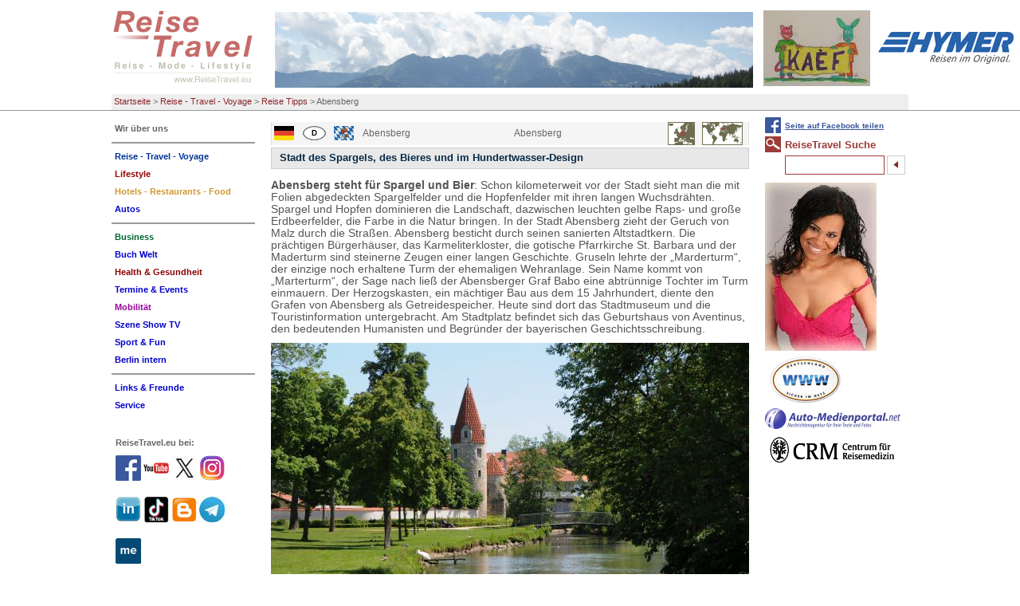

--- FILE ---
content_type: text/html; charset=utf-8
request_url: https://www.reisetravel.eu/reise-travel-voyage/reise-tipps/abensberg.html
body_size: 14434
content:
<!DOCTYPE html
    PUBLIC "-//W3C//DTD XHTML 1.0 Transitional//EN"
    "http://www.w3.org/TR/xhtml1/DTD/xhtml1-transitional.dtd">
<html xml:lang="de" lang="de" xmlns="http://www.w3.org/1999/xhtml">
<head>

<meta http-equiv="Content-Type" content="text/html; charset=utf-8" />
<!-- 
	This website is powered by TYPO3 - inspiring people to share!
	TYPO3 is a free open source Content Management Framework initially created by Kasper Skaarhoj and licensed under GNU/GPL.
	TYPO3 is copyright 1998-2017 of Kasper Skaarhoj. Extensions are copyright of their respective owners.
	Information and contribution at http://typo3.org/
-->

<base href="https://www.reisetravel.eu/" />


<meta name="generator" content="TYPO3 CMS" />
<meta name="robots" content="all" />


<link rel="stylesheet" type="text/css" href="typo3temp/stylesheet_346e66b510.css?1598110125" media="all" />
<link rel="stylesheet" type="text/css" href="typo3conf/ext/tipafriend_plus/res/tipafriend_plus.css?1449228668" media="all" />
<link rel="stylesheet" type="text/css" href="fileadmin/HP/css/reisetravel.css?1435406977" media="all" />
<link rel="stylesheet" type="text/css" href="fileadmin/HP/css/browserfix/safari.css?1457658674" media="all" />



<script src="typo3temp/javascript_dd82474708.js?1598110125" type="text/javascript"></script>


<title>Abensberg</title>		  <!-- Global site tag (gtag.js) - Google Analytics -->
		  <script async src="https://www.googletagmanager.com/gtag/js?id=G-9X63ED2PHR"></script>
			<script>
			window.dataLayer = window.dataLayer || [];
			function gtag(){dataLayer.push(arguments);}
			gtag('js', new Date());

			gtag('config', 'G-9X63ED2PHR');
			</script>

      <meta http-equiv="X-UA-Compatible" content="IE=8" />
      <meta http-equiv="imagetoolbar" content="no" />
<meta name="description" content="Abensberg. Die prächtigen Bürgerhäuser, das Karmeliterkloster, die gotische Pfarrkirche St. Barbara und der Maderturm sind steinerne Zeugen einer langen Geschichte der Stadt Abensberg, In der Stadt Abensberg zieht der Geruch von Malz durch die Straßen. Abensberg besticht durch seinen sanierten Altstadtkern. Die prächtigen Bürgerhäuser, das Karmeliterkloster, die gotische Pfarrkirche St. Barbara und der Maderturm sind steinerne Zeugen einer langen Geschichte,

" /><meta name="keywords" content="Abensberg, Abensberg, Malz, Altstadtkern, Bürgerhäuser, Karmeliterkloster, Maderturm, ReiseTravel, Reise, Mode, Lifestyle, Friedensreich Hundertwasser, Reise, Mode, Lifestyle" /><script type="text/javascript" src="fileadmin/HP/js/TweenMax.min.js"></script><script type="text/javascript" src="fileadmin/HP/js/jquery-1.11.2.min.js"></script><script type="text/javascript" src="fileadmin/HP/js/jquery.scrollmagic.min.js"></script><script type="text/javascript" src="fileadmin/HP/js/extend.js"></script>      <link rel="shortcut icon" href="/favicon.ico" type="image/x-icon" /><meta name="viewport" content="width=device-width, initial-scale=1.0"><link rel="stylesheet" href="typo3conf/ext/perfectlightbox/res/css/slightbox.css" type="text/css" media="screen,projection" /><script type="text/javascript" src="typo3conf/ext/perfectlightbox/res/js/prototype.1.7.0.yui.js"></script>
<script type="text/javascript" src="typo3conf/ext/perfectlightbox/res/js/scriptaculous.js?load=effects,builder"></script><script type="text/javascript" src="typo3conf/ext/perfectlightbox/res/js/lightbox.2.0.5.yui.js"></script><script type="text/javascript">
	LightboxOptions.borderSize = 10;
	LightboxOptions.resizeSpeed = 400;
	LightboxOptions.overlayOpacity = 0.8;
	LightboxOptions.loop = true;
	LightboxOptions.allowSave = false;
	LightboxOptions.slideshowAutoplay = false;
	LightboxOptions.slideshowInterval = 5000;
	LightboxOptions.slideshowAutoclose = true;
	LightboxOptions.labelImage = 'Bild';
	LightboxOptions.labelOf = 'von';</script>
</head>
<body>

<div id="pageHeader"><div id="headerBox"><!-- ###PAGE_HEADER### begin -->

<div class="logo">
<a href="/index.php"><img src="fileadmin/HP/images/reisetravel-logo.gif" alt="logo" title="Zurück zur Startseite" id="logoImg" /></a>
<a href="reise-travel-voyage/reise-tipps/abensberg.html#mainNav"><img id="mobileNavBtn" src="fileadmin/HP/images/Nav/mobileNavOut.png" /></a>
</div><!-- div class="logo" -->


<span class="ads"><!-- ###ADS### begin -->

<a href="wir-ueber-uns/wer-ist-reisetravel.html"><img src="fileadmin/Fotos/Agentur/RT-L-Titel/alberg.jpg" width="600" height="95"  id="themeImg"  alt=""  border="0" /></a>

<a href="szene-show-tv/news/reisetravel-comics-von-kaef.html"><img src="fileadmin/RT/RT_fundus/flogos/Kaef_Logo_Kaef.jpg" width="134" height="95"   alt=""  border="0" /></a><a href="http://www.hymer.de" target="_top"><img src="fileadmin/RT/RT_fundus/logos/hymer.jpg" width="170" height="40"   alt=""  border="0" /></a><a href="reise-travel-voyage/news/breaking-news-kaef-comics-von-reisetraveleu-nicht-nur-fuer-insider.html"><img src="fileadmin/RT/RT_fundus/flogos/Kael_F_ReiseTravel.JPG" width="133" height="95"   alt=""  border="0" /></a>
<!-- ###ADS### end --></span><!-- span class="ads" -->

<div class="breadcrumbs"><ul><li><a href="https://www.reisetravel.eu/">Startseite</a>&nbsp;&gt;&nbsp;</li><li><a href="reise-travel-voyage/news.html">Reise - Travel - Voyage</a>&nbsp;&gt;&nbsp;</li><li><a href="reise-travel-voyage/reise-tipps.html">Reise Tipps</a>&nbsp;&gt;&nbsp;</li><li>Abensberg</li></ul></div><!-- div class="breadcrumbs" -->
<!-- ###PAGE_HEADER### end --></div></div><!-- div class="pageHeader" -->


<div id="all">

<!--TYPO3SEARCH_begin-->
<div class="content">
<div class="box"><table class="directory sub" border="0" cellspacing="0" cellpadding="0"><tr><td class="flags"><img src="fileadmin/RT/RT_fundus/flags/deutschland.gif"/></td><td class="flags"><img src="fileadmin/RT/RT_fundus/signs/d.gif"/></td><td class="flags"><img src="fileadmin/RT/RT_fundus/flags/bayern.gif"/></td><td><span class="label">Abensberg</span></td><td class="dirlink"><span class="dirlink">Abensberg</span></td><td class="maps"><img src="fileadmin/RT/RT_fundus/maps/deutschland.gif" /></td></tr></table><div id="c10572" class="csc-default"><div class="csc-header csc-header-n1"><h1 class="csc-firstHeader">Stadt des Spargels, des Bieres und im Hundertwasser-Design</h1></div><div class="csc-textpic-text"><p class="bodytext"><b>Abensberg steht f&uuml;r Spargel und Bier</b>: Schon kilometerweit vor der Stadt sieht man die mit Folien abgedeckten Spargelfelder und die Hopfenfelder mit ihren langen Wuchsdr&auml;hten. Spargel und Hopfen dominieren die Landschaft, dazwischen leuchten gelbe Raps- und gro&szlig;e Erdbeerfelder, die Farbe in die Natur bringen. In der Stadt Abensberg zieht der Geruch von Malz durch die Stra&szlig;en. Abensberg besticht durch seinen sanierten Altstadtkern. Die pr&auml;chtigen B&uuml;rgerh&auml;user, das Karmeliterkloster, die gotische Pfarrkirche St. Barbara und der Maderturm sind steinerne Zeugen einer langen Geschichte. Gruseln lehrte der &bdquo;Marderturm&ldquo;, der einzige noch erhaltene Turm der ehemaligen Wehranlage. Sein Name kommt von &bdquo;Marterturm&ldquo;, der Sage nach lie&szlig; der Abensberger Graf Babo eine abtr&uuml;nnige Tochter im Turm einmauern. Der Herzogskasten, ein m&auml;chtiger Bau aus dem 15 Jahrhundert, diente den Grafen von Abensberg als Getreidespeicher. Heute sind dort das Stadtmuseum und die Touristinformation untergebracht. Am Stadtplatz befindet sich das Geburtshaus von Aventinus, den bedeutenden Humanisten und Begr&uuml;nder der bayerischen Geschichtsschreibung.</p>
<p class="bodytext"><img style="float: none;" title="Abensberg ReiseTravel.eu " src="fileadmin/Fotos/Redakteure/GabiD/Abensberg-2.JPG" alt="Abensberg ReiseTravel.eu " width="600" height="399" /></p>
<p class="bodytext"><b>Die Kuchlbrauerei: </b>Der Aussichtsturm der Kuchlbrauerei mit seiner goldenen Kuppel im Hundertwasserstil ist schon von Weitem zu sehen und etwas ganz Besonderes. Die gesamte Anlage der Brauerei ist im Hundertwasserstil gebaut und gestaltet, der Stil zieht sich in Form einer Schlange oder als gro&szlig;fl&auml;chiges Muster durch die ganzen H&auml;user. Die Spirale, das f&uuml;r den Hundertwasserstil so wichtige Symbol ist allgegenw&auml;rtig, sie steht f&uuml;r Leben und Tod, f&uuml;r den ewigen Kreislauf des Lebens. Der Architekt Peter Pelikan, der mit Hundertwasser zusammengearbeitete hat, hat in dreij&auml;hriger Bauzeit in der Kuchlbrauerei ein Gesamtkunstwerk geschaffen. Das Ergebnis ist ein Haus voller fr&ouml;hlicher leuchtend bunter Farben. Das Gesamtdesign ist ungew&ouml;hnlich und doch harmonisch.</p>
<p class="bodytext">Die F&uuml;hrung beginnt im Sudhaus im Herzst&uuml;ck der Brauerei. Kuchlbauer steht f&uuml;r Wei&szlig;bier. 29.000 Liter sind in einem Braukessel, soviel wie ein Bayer in einem Jahr trinkt, nein, das ist wahrlich zu viel, ein Bayer trinkt im Durchschnitt 200 Liter im Jahr. Im Sudhaus wird eingemaischt hier kommt mit reinem Quellwasser und Hopfen die Seele ins Bier. Dann wird in die Maische Malz, Zucker und Hefe dazugegeben. Der Zucker verwandelt sich in Alkohol. Dann erfolgt vier Wochen lang die G&auml;rung in Flaschen. Die Lagerung und Ruhe ist f&uuml;r den weichen, runden Geschmack des Wei&szlig;bieres wichtig. Bereits um 1300 erhielt das Brauhaus die Braurechte vom Grafen von Abensberg und ist damit die 15. &auml;lteste Brauerei der Welt.</p>
<p class="bodytext">Wenn man die 202 Stufen im Kuchlbauer Kunstaussichtsturm hinaufsteigt erlebt man Schritt f&uuml;r Schritt eine Hommage an das bayerische Bier. Zu Beginn geht man an einer Weissbiergl&auml;sersammlung vorbei, dann wird an Gambrinus den Erfinder des Bieres erinnert. Hopfen, Weizen, Gerste und Hefe, die zum Brauen verwandt werden sind k&uuml;nstlerisch dargestellt. Die letzte Etage ist die goldene Kugel, die das Bierparadies symbolisiert und einen Ausblick auf die Brauerei, Abensberg und das Umland bietet. Das Museum das zur Brauerei geh&ouml;rt hat einen kleinen Turm der sieht aus, als ob er gleich umkippt. Der kleine Museumsturm ist schiefer ist als der &bdquo;Schiefe Turm&ldquo; in Pisa.</p>
<p class="bodytext">Im Museum gibt es die zweitgr&ouml;&szlig;te st&auml;ndige Hundertwasser-Ausstellung nach Wien in der Welt. Der H&ouml;hepunkt sind Originalgrafiken, daneben gibt es Entw&uuml;rfe und Pl&auml;ne f&uuml;r Architektur und Umweltschutz.</p>
<p class="bodytext">Friedensreich Hundertwasser selbst hat die Umgestaltung der Brauerei genehmigt, die Peter Pelikan dann umgesetzt hat. Er besucht noch einmal im Jahr die Brauerei Kuchlbauer, um sich den Fortschritt anzusehen.</p>
<p class="bodytext">Im Biergarten oder Brauereigasthof kann man gleich nach der Besichtigung der Brauerei das Weissbier mit einer frischen Breze probieren. Hat die Breze nicht etwas &Auml;hnlichkeit mit der Hundertwasser Spirale? Prost.</p>
<p class="bodytext"><b><img style="float: none;" title="Abensberg ReiseTravel.eu" src="fileadmin/Fotos/Redakteure/GabiD/Abensberg.JPG" alt="Abensberg ReiseTravel.eu " width="600" height="399" /></b></p>
<p class="bodytext"><b>Der K&uuml;nstler der Spirale und leuchtenden Farben</b>: Friedensreich Hundertwasser, der &ouml;sterreichische K&uuml;nstler wurde 1928 in Wien als Friedrich Stowasser geboren und starb 2000 in Neuseeland auf der Queen Elisabeth 2. Das Markenzeichen seiner Malerei sind seine kr&auml;ftigen und leuchtenden Farben und Spiralen statt gerader Linien. Au&szlig;erdem entwarf er H&auml;user und engagierte sich im Umweltschutz. Sein Studium an der Akademie der bildenden K&uuml;nste in Wien brach er ab, er begann zu reisen und zu malen. Seine erste Ausstellung hatte Hundertwasser 1952 in Wien und kurz darauf folgten Mailand und Paris. Seine Arbeiten wurden 1964 auf der Documenta III in Kassel gezeigt. Au&szlig;erdem arbeitete er mit dem Regisseur Peter Schamoni f&uuml;r den Film &bdquo;Hundertwassers Regentag&ldquo; zusammen. Er erwarb in Neuseeland ein Grundst&uuml;ck und verwirklichte dort seine Idee zum Umweltbewusstsein mit Sonnenkollektoren und Pflanzenkl&auml;ranlagen. Ein weiteres Projekt war der Palazzo &bdquo;Giardino Eden&ldquo; in Venedig. Er gestaltete mehrere H&auml;user in &Ouml;sterreich, Deutschland, Schweiz, Kalifornien, Japan und Neuseeland zumeist mit dem Architekten Peter Pelikan. Die Ehen von Hundertwasser waren nur kurz: Mit Herta Leitner war er zwei Jahre verheiratet. In Tokio heiratete er Yuko Ikewada, diese Ehe dauerte vier Jahre.</p>
<p class="bodytext">Seine Tochter Heidi Trimmel wurde 1982 geboren. Hundertwasser entwarf neben seinen Gem&auml;lden und H&auml;usern auch Briefmarken, M&uuml;nzen, B&uuml;cher, Porzellanobjekte und ein Schiff.</p>
<p class="bodytext"><b>Hopfen </b></p>
<p class="bodytext">Abensberg ist das Tor zur Hallertau. Von hier nach S&uuml;den erstreckt sich das gr&ouml;&szlig;te Hopfenanbaugebiet der Welt. Der Hopfen geh&ouml;rt zu der Familie der Hanfgew&auml;chse, die zum Bierbrauen verwendet wird. Die Kletterpflanze beginnt im Fr&uuml;hling an den typischen Wuchsdr&auml;hten meterhoch zu wuchern. Es gibt m&auml;nnliche und weibliche Bl&uuml;ten. Die unbefruchteten weiblichen Hopfendolden werden geerntet, getrocknet und zu Pellets gepresst und sp&auml;ter beim Brauen im Sudhaus eingesetzt. Der Hopfen sorgt mit seinen Gerbstoffen und S&auml;uren, dass die W&uuml;rze klarer und die Schaumbildung besser wird und dem Bier einen individuellen Geschmack gibt. Wichtig ist die keimhemmende Wirkung, die die Haltbarkeit des Bieres verbessert.</p>
<p class="bodytext"><b>ReiseTravel</b> Fact: Die Kunst von Hundertwasser und Bier sind eine ungew&ouml;hnliche Kombination, aber sie hat was. Hat nicht die Breze eine gewisse &Auml;hnlichkeit mit der Hundertwasser-Spiral?</p>
<p class="bodytext"><b>ReiseTravel</b> Service: Anreise: Von der A 93 Ausfahrt Abensberg oder B 16.</p>
<p class="bodytext">Abensberg liegt an der Bahnstrecke Ingolstadt-Regensburg, <a href="http://www.bahn.de" target="_blank">www.bahn.de</a></p>
<p class="bodytext"><b>Tourist-Information Abensberg</b>, Dollingerstra&szlig;e 18, 93326 Abensberg, Tel.: 09443-910359, <a href="javascript:linkTo_UnCryptMailto('nbjmup+upvsjtujlAbcfotcfsh/ef');">touristik@abensberg.de</a> - <a href="http://www.abensberg.de" target="_blank">www.abensberg.de</a></p>
<p class="bodytext">Wer seine Freizeit aktiv gestalten m&ouml;chte, begibt sich auf Entdeckungsreise mit einer klassischen Stadtf&uuml;hrung, einer mittelalterlichen Stadtf&uuml;hrung mit Schauspiel oder einer Kellerf&uuml;hrung.</p>
<p class="bodytext">Tourismusverband Ostbayern e. V., Gewerbepark D 02/D 04, 93059 Regensburg, Tel.: 0941/58539-0, <a href="http://www.ostbayern-tourismus.de/" target="_blank">www.ostbayern-tourismus.de</a> <a href="http://www.bayerisches-themenland/" target="_blank">www.bayerisches-themenland</a> - <a href="http://www.donaupanoramaweg.de/" target="_blank">www.donaupanoramaweg.de</a></p>
<p class="bodytext">Arbeitsgemeinschaft Deutsche Donau, Neue Stra&szlig;e 45, 89073 Ulm, Tel.: +49-731-1612814, <a href="javascript:linkTo_UnCryptMailto('nbjmup+jogpAefvutdif.epobv/ef');">info@deutsche-donau.de</a> - <a href="http://www.deutsche-donau.de/" target="_blank">www.deutsche-donau.de</a></p>
<p class="bodytext">Wiessbierbrauerei Kuchlbauer, R&ouml;merstra&szlig;e 5-9, 93326 Abensberg, Tel.: 09443-9101-0, <a href="http://www.kuchlbauers-bierwelt.de" target="_blank">www.kuchlbauers-bierwelt.de</a>. Kunsthaus Abensberg, Schulhausplatz 4, 93326 Abensberg, <a href="javascript:linkTo_UnCryptMailto('nbjmup+jogpAlvdimcbvfs/ef');">info@kuchlbauer.de</a> - <a href="http://www.kuchlbauers-bierwelt.de" target="_blank">www.kuchlbauers-bierwelt.de</a></p>
<p class="bodytext">B&uuml;rgerfest Abensberg, ist eine mittelalterliche Welt im historischen Burggarben und Schlossgarten mit Bogensch&uuml;tzen, Gauklern und St&auml;nden mit Handwerkskunst, Musikgruppen treten auf und eine Feuershow findet statt: <a href="http://www.abensberg.de" target="_blank">www.abensberg.de</a></p>
<p class="bodytext">Eurobike Radreisen, M&uuml;hlstra&szlig;e 20, A-5162 Obertrum, gratis Infohotline Deutschland 0800-5889718, Tel.: +43-6219-7444, <a href="javascript:linkTo_UnCryptMailto('nbjmup+fvspcjlfAfvspcjlf/bu');">eurobike@eurobike.at</a> - <a href="http://www.eurobike.at" target="_blank">www.eurobike.at</a></p>
<p class="bodytext">Ein Beitrag mit Fotos f&uuml;r <b>ReiseTravel</b> von Gabi Dr&auml;ger.</p>
<p class="bodytext"><img style="padding: 10px; float: left;" title="Gabi Draeger ReiseTravel.eu" src="fileadmin/Fotos/Redakteure/GabiD/A-GabiD.jpg" alt="Gabi Draeger ReiseTravel.eu" width="72" height="68" data-htmlarea-clickenlarge="1" />Unsere Autorin <b>Gabi Dr&auml;ger</b> zeichnet bei <b>ReiseTravel</b> verantwortlich f&uuml;r die Redaktion Reise. Ihr Thema sind die Berge. Sie lebt und arbeitet in M&uuml;nchen. <a href="javascript:linkTo_UnCryptMailto('nbjmup+hbcjAsfjtfusbwfm/fv');">gabi@reisetravel.eu</a></p>
<p class="bodytext">Sehr geehrte <b>ReiseTravel</b> User, bitte schreiben Sie uns Ihre Meinung, senden uns Ihre Fragen oder W&uuml;nsche. Vielen Dank. Ihr <b>ReiseTravel </b>Team: <a href="javascript:linkTo_UnCryptMailto('nbjmup+gffecbdlAsfjtfusbwfm/fv');">feedback@reisetravel.eu</a></p>
<p class="bodytext">&nbsp;</p>
<p class="bodytext">&nbsp;</p></div></div><div class="rssButton"><a href="rss/rss-feed.html">ReiseTravel RSS-Feed:<br /><img src="fileadmin/templates/images/rss.png" alt="RSS-Logo" /></a></div><div class="csc-header rubrik7"><h1 class="rubrik7">ReiseTravel aktuell:</h1></div><table class="directory nTkum"><tr><td class="flags XXX"><img src="fileadmin/RT/RT_fundus/flags/europa.gif"/></td><td class="flags"><img src="fileadmin/RT/RT_fundus/signs/d.gif"/></td><td class="flags"><img src="fileadmin/RT/RT_fundus/flags/berlin.gif"/></td><td class="flags"><span class="label">Berlin</span></td><td class="dirlink"><span class="dirlink"><a href="reise-travel-voyage/news/toi-toi-toi-2026-es-lebe-das-neue.html#c12088">Toi, toi, toi 2026 – Es lebe das Neue!</a></span></td><td class="maps"><img src="fileadmin/RT/RT_fundus/maps/video.gif" /></td></tr><tr><td colspan="6"><p class="bodytext">Alles wird teurer. Dennoch bleiben wir optimistisch. Unser Blick richtet sich nach vorn.
Liebe User, Partner und Freunde von ReiseTravel, sehr...</p></td></tr><tr><td class="flags XXX"><img src="fileadmin/RT/RT_fundus/flags/griechenland.gif"/></td><td class="flags"><img src="fileadmin/RT/RT_fundus/signs/gr.gif"/></td><td class="flags"><img src="fileadmin/RT/RT_fundus/flags/athen.gif"/></td><td class="flags"><span class="label">Rhodos</span></td><td class="dirlink"><span class="dirlink"><a href="reise-travel-voyage/news/rhodos-aegaeis-tour-mit-rsd.html#c13061">Rhodos &amp; Ägäis Tour mit RSD</a></span></td><td class="maps"><img src="fileadmin/RT/RT_fundus/maps/video.gif" /></td></tr><tr><td colspan="6"><p class="bodytext">Rhodos: Willkommen auf der Insel des Sonnengottes. Die gr&ouml;&szlig;te der griechischen Dodekanes-Inseln, ist f&uuml;r ihre Strandorte, antiken...</p></td></tr><tr><td class="flags XXX"><img src="fileadmin/RT/RT_fundus/flags/oesterreich.gif"/></td><td class="flags"><img src="fileadmin/RT/RT_fundus/signs/a.gif"/></td><td class="flags"><img src="fileadmin/RT/RT_fundus/flags/salzburg.gif"/></td><td class="flags"><span class="label">Saalfelden</span></td><td class="dirlink"><span class="dirlink"><a href="lifestyle/news-mode-lifestyle/goes4x4-terrox-world-media-launch.html#c13014">GOES4x4 Terrox World Media Launch</a></span></td><td class="maps"><img src="fileadmin/RT/RT_fundus/maps/video.gif" /></td></tr><tr><td colspan="6"><p class="bodytext">Trainieren, Pr&auml;sentieren, Testen: Drei Weltneuheiten&nbsp;wurden vorgestellt GOES Terrox 1000, GOES Terrox 500 sowie das...</p></td></tr><tr><td class="flags XXX"><img src="fileadmin/RT/RT_fundus/flags/deutschland.gif"/></td><td class="flags"><img src="fileadmin/RT/RT_fundus/signs/d.gif"/></td><td class="flags"><img src="fileadmin/RT/RT_fundus/flags/berlin.gif"/></td><td class="flags"><span class="label">Prof.Dr.Klaus Kocks</span></td><td class="dirlink"><span class="dirlink"><a href="lifestyle/news-mode-lifestyle/klaus-kocks-logbuch.html#c12434">Klaus Kocks Logbuch</a></span></td><td class="maps"><img src="fileadmin/RT/RT_fundus/maps/deutschland.gif" /></td></tr><tr><td colspan="6"><p class="bodytext">Prof. Dr. Klaus Kocks - Logbuch

Unser Autor Prof. Dr. Klaus Kocks ist Kommunikationsberater (Cato der &Auml;ltere) von Beruf &amp; Autor aus...</p></td></tr><tr><td class="flags XXX"><img src="fileadmin/RT/RT_fundus/flags/tuerkei.gif"/></td><td class="flags"><img src="fileadmin/RT/RT_fundus/signs/tr.gif"/></td><td class="flags"><img src="fileadmin/RT/RT_fundus/flags/istanbul.gif"/></td><td class="flags"><span class="label">Istanbul</span></td><td class="dirlink"><span class="dirlink"><a href="hotels-restaurants-food/news-hotel-restaurants/istanbul-eine-stadt-die-niemals-schlaeft.html#c13050">Istanbul - eine Stadt die niemals schläft</a></span></td><td class="maps"><img src="fileadmin/RT/RT_fundus/maps/video.gif" /></td></tr><tr><td colspan="6"><p class="bodytext">Istanbul bietet&nbsp;eine&nbsp;Vielzahl&nbsp;von&nbsp;Aktivit&auml;ten&nbsp;und&nbsp;kulinarischen&nbsp;Gen&uuml;ssen. Touristen kommen voll auf ihre...</p></td></tr><tr><td class="flags XXX"><img src="fileadmin/RT/RT_fundus/flags/italien.gif"/></td><td class="flags"><img src="fileadmin/RT/RT_fundus/signs/i.gif"/></td><td class="flags"><img src="fileadmin/RT/RT_fundus/flags/bozen.gif"/></td><td class="flags"><span class="label">Eggental</span></td><td class="dirlink"><span class="dirlink"><a href="hotels-restaurants-food/news-hotel-restaurants/extravaganz-in-maerchenhafter-kulisse.html#c12937">Extravaganz in märchenhafter Kulisse</a></span></td><td class="maps"><img src="fileadmin/RT/RT_fundus/maps/italien.gif" /></td></tr><tr><td colspan="6"><p class="bodytext">Innere Werte. Gut, auf den ersten Blick wirkt das br&auml;unlich dunkle Geb&auml;ude wie ein vom blauen Himmel auf die gr&uuml;ne Wiese gefallener...</p></td></tr><tr><td class="flags XXX"><img src="fileadmin/RT/RT_fundus/flags/deutschland.gif"/></td><td class="flags"><img src="fileadmin/RT/RT_fundus/signs/d.gif"/></td><td class="flags"><img src="fileadmin/RT/RT_fundus/flags/bayern.gif"/></td><td class="flags"><span class="label">München</span></td><td class="dirlink"><span class="dirlink"><a href="autos/top-20-modelle/iaa-moblity-2025.html#c13009">IAA MOBLITY 2025</a></span></td><td class="maps"><img src="fileadmin/RT/RT_fundus/maps/deutschland.gif" /></td></tr><tr><td colspan="6"><p class="bodytext">Am Stand von BMW konnte man kaum die Autos sehen, soviel Zuschauer warteten geduldig. Bundeskanzler Friedrich Merz stieg in den neun iX3. BMW und...</p></td></tr><tr><td class="flags XXX"><img src="fileadmin/RT/RT_fundus/flags/deutschland.gif"/></td><td class="flags"><img src="fileadmin/RT/RT_fundus/signs/d.gif"/></td><td class="flags"><img src="fileadmin/RT/RT_fundus/flags/berlin.gif"/></td><td class="flags"><span class="label">Grünheide</span></td><td class="dirlink"><span class="dirlink"><a href="autos/top-20-modelle/tesla-cybertruck.html#c12751">Tesla Cybertruck</a></span></td><td class="maps"><img src="fileadmin/RT/RT_fundus/maps/deutschland.gif" /></td></tr><tr><td colspan="6"><p class="bodytext">Mall of Berlin: Das au&szlig;ergew&ouml;hnlich futuristische Design des Cybertruck ist ganz von Cyberpunk-&Auml;sthetik inspiriert. Bekannt aus den...</p></td></tr><tr><td class="flags XXX"><img src="fileadmin/RT/RT_fundus/flags/deutschland.gif"/></td><td class="flags"><img src="fileadmin/RT/RT_fundus/signs/d.gif"/></td><td class="flags"><img src="fileadmin/RT/RT_fundus/flags/niederlande.gif"/></td><td class="flags"><span class="label">Berlin</span></td><td class="dirlink"><span class="dirlink"><a href="business/news-tourismus-und-reise/niederlande-feiern-75-jahre-gruene-woche.html#c13075">Niederlande feiern 75 Jahre Grüne Woche</a></span></td><td class="maps"><img src="fileadmin/RT/RT_fundus/maps/deutschland.gif" /></td></tr><tr><td colspan="6"><p class="bodytext">Unter dem Thema &bdquo;Farming the Future&ldquo; zeigten die Niederlande wie zukunftsf&auml;hige Landwirtschaft, regionale Produkte und Erlebnisse im...</p></td></tr><tr><td class="flags XXX"><img src="fileadmin/RT/RT_fundus/flags/polen.gif"/></td><td class="flags"><img src="fileadmin/RT/RT_fundus/signs/pl.gif"/></td><td class="flags"><img src="fileadmin/RT/RT_fundus/flags/clear.gif"/></td><td class="flags"><span class="label">Kolberg</span></td><td class="dirlink"><span class="dirlink"><a href="business/news-tourismus-und-reise/rathaus-kolberg-kolobrzeg.html#c13045">Rathaus Kolberg Kolobrzeg</a></span></td><td class="maps"><img src="fileadmin/RT/RT_fundus/maps/video.gif" /></td></tr><tr><td colspan="6"><p class="bodytext">Karl Friedrich Schinkel (1781&ndash;1841) war ein bedeutender preu&szlig;ischer Architekt, Baubeamter und Maler. Er gilt als der &bdquo;Baumeister...</p></td></tr></table></div><!-- div class="box" -->
<div class="googlebox"></div><!-- div class="googlebox" -->
</div><!-- div class="content" -->

<div class="left">
<div class="nav"><div class="cM" id="mainNav"><ul><li><a href="wir-ueber-uns/wer-ist-reisetravel.html"><span class="nav5858">Wir über uns</span></a><ul><li><a href="wir-ueber-uns/wer-ist-reisetravel.html"><span class="nav4346">Wer ist ReiseTravel</span></a></li></ul></li><li><hr class="spacer5859" /></li><li class="active"><a href="reise-travel-voyage/news.html"><span class="nav7">Reise - Travel - Voyage</span></a><ul><li><a href="reise-travel-voyage/news.html"><span class="nav69">NEWS</span></a></li><li><a href="reise-travel-voyage/editorial.html"><span class="nav70">Editorial</span></a></li><li><a href="reise-travel-voyage/kommentar.html"><span class="nav68">Kommentar</span></a></li><li><a href="reise-travel-voyage/a-oesterreich.html"><span class="nav991">A - Oesterreich</span></a></li><li><a href="reise-travel-voyage/d-deutschland.html"><span class="nav1002">D - Deutschland</span></a></li><li><a href="reise-travel-voyage/europa.html"><span class="nav67">Europa</span></a></li><li><a href="reise-travel-voyage/amerika-kontinent.html"><span class="nav247">Amerika Kontinent</span></a></li><li><a href="reise-travel-voyage/reise-weltweit.html"><span class="nav65">Reise weltweit</span></a></li><li class="active"><a href="reise-travel-voyage/reise-tipps.html"><span class="nav73">Reise Tipps</span></a></li><li><a href="reise-travel-voyage/archiv.html"><span class="nav71">Archiv</span></a></li></ul></li><li><a href="lifestyle/news-mode-lifestyle.html"><span class="nav4">Lifestyle</span></a><ul><li><a href="lifestyle/news-mode-lifestyle.html"><span class="nav114">NEWS - Mode &amp; Lifestyle</span></a></li><li><a href="lifestyle/savoir-vivre.html"><span class="nav2967">Savoir Vivre</span></a></li><li><a href="lifestyle/abenteuer-events.html"><span class="nav1730">Abenteuer &amp; Events</span></a></li><li><a href="lifestyle/living-styling.html"><span class="nav118">Living &amp; Styling</span></a></li><li><a href="lifestyle/personen-portraits.html"><span class="nav2962">Personen &amp; Portraits</span></a></li><li><a href="lifestyle/gabis-tagebuch-by-reisetraveleu.html"><span class="nav12389">Gabis Tagebuch by ReiseTravel.eu</span></a></li><li><a href="lifestyle/redewendungen.html"><span class="nav9499">Redewendungen</span></a></li><li><a href="lifestyle/haus-garten-shopping.html"><span class="nav7139">Haus - Garten - Shopping</span></a></li><li><a href="lifestyle/archiv.html"><span class="nav7150">Archiv</span></a></li><li><a href="lifestyle/gabis-corona-tagebuch.html"><span class="nav11296">Gabis Corona Tagebuch</span></a></li></ul></li><li><a href="hotels-restaurants-food/news-hotel-restaurants.html"><span class="nav5">Hotels - Restaurants - Food</span></a><ul><li><a href="hotels-restaurants-food/news-hotel-restaurants.html"><span class="nav101">NEWS Hotel &amp; Restaurants</span></a></li><li><a href="hotels-restaurants-food/reisen-speisen.html"><span class="nav7552">Reisen &amp; Speisen</span></a></li><li><a href="hotels-restaurants-food/a-hotels-restaurants.html"><span class="nav7496">A - Hotels &amp; Restaurants</span></a></li><li><a href="hotels-restaurants-food/d-hotels-restaurants.html"><span class="nav7446">D - Hotels &amp; Restaurants</span></a></li><li><a href="hotels-restaurants-food/hospitality-weltweit.html"><span class="nav7397">Hospitality weltweit</span></a></li><li><a href="hotels-restaurants-food/essen-trinken.html"><span class="nav7330">Essen &amp; Trinken</span></a></li><li><a href="hotels-restaurants-food/kitchen-koch-kunst-meister.html"><span class="nav12080">Kitchen Koch Kunst Meister</span></a></li><li><a href="hotels-restaurants-food/wein-genuss.html"><span class="nav7194">Wein &amp; Genuss</span></a></li><li><a href="hotels-restaurants-food/koch-rezepte-buecher.html"><span class="nav11597">Koch-Rezepte &amp; Bücher</span></a></li><li><a href="hotels-restaurants-food/management-in-hr.html"><span class="nav7160">Management in H&amp;R</span></a></li><li><a href="hotels-restaurants-food/archiv.html"><span class="nav103">Archiv</span></a></li></ul></li><li><a href="autos/top-20-modelle.html"><span class="nav4035">Autos</span></a><ul><li><a href="autos/top-20-modelle.html"><span class="nav4036">TOP 20 Modelle</span></a></li><li><a href="autos/auto-test.html"><span class="nav7671">Auto Test</span></a></li><li><a href="autos/jahres-wagen.html"><span class="nav7639">Jahres Wagen</span></a></li><li><a href="autos/krad-van-bus.html"><span class="nav7619">Krad - Van - Bus</span></a></li><li><a href="autos/auto-archiv.html"><span class="nav6839">Auto Archiv</span></a></li></ul></li><li><hr class="spacer549" /></li><li><a href="business/news-tourismus-und-reise.html"><span class="nav3">Business</span></a><ul><li><a href="business/news-tourismus-und-reise.html"><span class="nav129">NEWS Tourismus und Reise</span></a></li><li><a href="business/itb-2026.html"><span class="nav12495">ITB 2026</span></a></li><li><a href="business/messe-maerkte.html"><span class="nav127">Messe &amp; Märkte</span></a></li><li><a href="business/destinationen.html"><span class="nav6859">Destinationen</span></a></li><li><a href="business/touristik-special.html"><span class="nav7771">Touristik - special</span></a></li><li><a href="business/specials.html"><span class="nav132">Specials</span></a></li><li><a href="business/mice.html"><span class="nav8880">MICE</span></a></li><li><a href="business/ratgeber.html"><span class="nav9559">Ratgeber</span></a></li><li><a href="business/kaufberatung-technik.html"><span class="nav123">Kaufberatung Technik</span></a></li><li><a href="business/corona-covid-19-archiv.html"><span class="nav11316">Corona COVID-19 Archiv</span></a></li><li><a href="business/itb-berlin-archiv.html"><span class="nav9527">ITB Berlin Archiv</span></a></li><li><a href="business/archiv.html"><span class="nav131">Archiv</span></a></li></ul></li><li><a href="buch-welt/top-10-buch-titel-reisetravel.html"><span class="nav4044">Buch Welt</span></a><ul><li><a href="buch-welt/top-10-buch-titel-reisetravel.html"><span class="nav4045">TOP 10 Buch Titel ReiseTravel</span></a></li><li><a href="buch-welt/buch-aktuell.html"><span class="nav7849">Buch aktuell</span></a></li><li><a href="buch-welt/kunst-kultur-architektur.html"><span class="nav6910">Kunst Kultur Architektur</span></a></li><li><a href="buch-welt/musik-show.html"><span class="nav9251">Musik &amp; Show</span></a></li><li><a href="buch-welt/kulinarik-food.html"><span class="nav4249">Kulinarik &amp; Food</span></a></li><li><a href="buch-welt/active-abenteuer-fun.html"><span class="nav4255">Active Abenteuer Fun</span></a></li><li><a href="buch-welt/sachbuch-business.html"><span class="nav5616">Sachbuch Business</span></a></li><li><a href="buch-welt/fachliteratur.html"><span class="nav9263">Fachliteratur</span></a></li><li><a href="buch-welt/wissen-mehr.html"><span class="nav8216">Wissen &amp; mehr</span></a></li><li><a href="buch-welt/thriller-co.html"><span class="nav7828">Thriller &amp; Co.</span></a></li><li><a href="buch-welt/haus-gesundheit.html"><span class="nav4257">Haus &amp; Gesundheit</span></a></li><li><a href="buch-welt/ratgeber.html"><span class="nav10621">Ratgeber</span></a></li><li><a href="buch-welt/reise-guide.html"><span class="nav4048">Reise - Guide</span></a></li><li><a href="buch-welt/young-people.html"><span class="nav11742">Young people</span></a></li><li><a href="buch-welt/herz-schmerz.html"><span class="nav5972">Herz &amp; Schmerz</span></a></li><li><a href="buch-welt/hoerbuch-cds.html"><span class="nav10325">Hörbuch &amp; CDs</span></a></li><li><a href="buch-welt/atlanten-bildband.html"><span class="nav11283">Atlanten - Bildband</span></a></li><li><a href="buch-welt/schmoekern-stoebern.html"><span class="nav11285">Schmökern &amp; Stöbern</span></a></li><li><a href="buch-welt/antiquariat.html"><span class="nav9847">Antiquariat</span></a></li><li><a href="buch-welt/thriller-co-archiv.html"><span class="nav9879">Thriller &amp; Co - Archiv</span></a></li><li><a href="buch-welt/archiv.html"><span class="nav7822">Archiv</span></a></li></ul></li><li><a href="health-gesundheit/news-gesund-im-leben.html"><span class="nav5663">Health &amp; Gesundheit</span></a><ul><li><a href="health-gesundheit/news-gesund-im-leben.html"><span class="nav5665">NEWS Gesund im Leben</span></a></li><li><a href="health-gesundheit/spa-wellness-kur-reha-meditation.html"><span class="nav7902">Spa Wellness Kur Reha Meditation</span></a></li><li><a href="health-gesundheit/sprechstunde.html"><span class="nav7886">Sprechstunde</span></a></li><li><a href="health-gesundheit/reise-medizin.html"><span class="nav7878">Reise-Medizin</span></a></li><li><a href="health-gesundheit/archiv.html"><span class="nav7876">Archiv</span></a></li></ul></li><li><a href="termine-events/news-und-termine-in-der-szene.html"><span class="nav3207">Termine &amp; Events</span></a><ul><li><a href="termine-events/news-und-termine-in-der-szene.html"><span class="nav3293">NEWS und Termine in der Szene</span></a></li><li><a href="termine-events/events.html"><span class="nav3289">Events</span></a></li><li><a href="termine-events/archiv.html"><span class="nav110">Archiv</span></a></li></ul></li><li><a href="mobilitaet/news-mobil-auf-reisen.html"><span class="nav6">Mobilität</span></a><ul><li><a href="mobilitaet/news-mobil-auf-reisen.html"><span class="nav87">NEWS Mobil auf Reisen</span></a></li><li><a href="mobilitaet/guides.html"><span class="nav7989">Guides</span></a></li><li><a href="mobilitaet/verkehr-umwelt.html"><span class="nav7969">Verkehr &amp; Umwelt</span></a></li><li><a href="mobilitaet/air-bahn-bus-schiff.html"><span class="nav7946">Air Bahn Bus Schiff</span></a></li><li><a href="mobilitaet/archiv.html"><span class="nav7936">Archiv</span></a></li></ul></li><li><a href="szene-show-tv/news.html"><span class="nav3292">Szene Show TV</span></a><ul><li><a href="szene-show-tv/news.html"><span class="nav6525">News</span></a></li><li><a href="szene-show-tv/show-entertainment.html"><span class="nav8063">Show &amp; Entertainment</span></a></li><li><a href="szene-show-tv/film-tv-theater.html"><span class="nav10739">Film - TV - Theater</span></a></li><li><a href="szene-show-tv/kunst-kultur.html"><span class="nav10741">Kunst &amp; Kultur</span></a></li><li><a href="szene-show-tv/schwarzwald-insider-sabine-zoller-by-reisetraveleu.html"><span class="nav12003">Schwarzwald Insider Sabine Zoller by ReiseTravel.eu</span></a></li><li><a href="szene-show-tv/memories.html"><span class="nav8022">Memories</span></a></li><li><a href="szene-show-tv/archiv.html"><span class="nav8018">Archiv</span></a></li></ul></li><li><a href="sport-fun/news-sport-fun-radeln-wandern.html"><span class="nav3588">Sport &amp; Fun</span></a><ul><li><a href="sport-fun/news-sport-fun-radeln-wandern.html"><span class="nav3827">NEWS Sport Fun Radeln Wandern</span></a></li><li><a href="sport-fun/aktive-fun-show.html"><span class="nav8084">Aktive Fun &amp; Show</span></a></li><li><a href="sport-fun/radeln-wandern.html"><span class="nav8072">Radeln &amp; Wandern</span></a></li><li><a href="sport-fun/archiv.html"><span class="nav8068">Archiv</span></a></li></ul></li><li><a href="berlin-intern/news-berlin-brandenburg.html"><span class="nav3598">Berlin intern</span></a><ul><li><a href="berlin-intern/news-berlin-brandenburg.html"><span class="nav4020">NEWS Berlin &amp; Brandenburg</span></a></li><li><a href="berlin-intern/hauptstadtregion-berlin.html"><span class="nav8128">Hauptstadtregion Berlin</span></a></li><li><a href="berlin-intern/special.html"><span class="nav8116">special</span></a></li><li><a href="berlin-intern/archiv.html"><span class="nav8101">Archiv</span></a></li></ul></li><li><hr class="spacer5848" /></li><li><a href="links-freunde.html"><span class="nav52">Links &amp; Freunde</span></a></li><li><a href="service.html"><span class="nav2">Service</span></a></li></ul></div>

<div class="moreLinks"><div id="c6150" class="csc-default csc-space-before-20 csc-space-after-20"><!-- Google+ -->
<div>ReiseTravel.eu bei:<br/>
<a href="https://www.facebook.com/groups/reisetravel.eu/" style="text-decoration:none;" target="_blank"><img src="fileadmin/RT/RT_fundus/logos/facebook_32x32.png" alt="ReiseTravel auf Facebook" style="border:0;width:32px;height:32px;margin:10px auto;vertical-align: middle;"/></a>
<a href="https://www.youtube.com/channel/UCtOhMRNTh-5NJRX_ABhVecQ" style="text-decoration:none;" target="_blank"><img src="fileadmin/RT/RT_fundus/logos/youtube_32x32.png" alt="ReiseTravel YouTube-Kanal" style="border:0;width:32px;height:32px;margin:10px auto;vertical-align: middle;"/></a>
<a href="https://twitter.com/ReiseTravelEu" style="text-decoration:none;" target="_blank"><img src="fileadmin/RT/RT_fundus/logos/X_logo.jpg" alt="ReiseTravel auf Twitter" style="border:0;width:32px;height:32px;margin:10px auto;vertical-align: middle;"/></a>
<a href="https://www.instagram.com/ReiseTravel.eu/" style="text-decoration:none;" target="_blank"><img src="fileadmin/RT/RT_fundus/logos/instagram.png" alt="reiseTravel auf Instagramm" style="border:0;width:32px;height:32px;margin:10px auto;vertical-align: middle;"/></a>
<a href="https://www.linkedin.com/in/gerald-reisetravel-a444a1b7/" style="text-decoration:none;" target="_blank"><img src="fileadmin/RT/RT_fundus/logos/linkedin_logo32x32.png" alt="ReiseTravel auf LinkedIn" style="border:0;width:32px;height:32px;margin:10px auto;vertical-align: middle;"/></a>
<a href="https://www.tiktok.com/@reisetravelgerald" style="text-decoration:none;" target="_blank"><img src="fileadmin/RT/RT_fundus/logos/tiktok32x32.png" alt="ReiseTravel auf tiktok" style="border:0;width:32px;height:32px;margin:10px auto;vertical-align: middle;"/></a>
<a href="http://reisetraveleu.blogspot.com/" style="text-decoration:none;" target="_blank"><img src="fileadmin/RT/RT_fundus/logos/bloggerlogo32x32.png" alt="ReiseTravel auf blogger" style="border:0;width:32px;height:32px;margin:10px auto;vertical-align: middle;"/></a>
<a href="https://t.me/+lWHYpjS0wfBkZTdi" style="text-decoration:none;" target="_blank"><img src="fileadmin/RT/RT_fundus/logos/Telegram_logo32x32.jpg" alt="ReiseTravel auf Telegramm" style="border:0;width:32px;height:32px;margin:10px auto;vertical-align: middle;"/></a>
<a href="https://about.me/reisetravel" style="text-decoration:none;" target="_blank"><img src="fileadmin/RT/RT_fundus/logos/aboutmelogo32x32.png" alt="ReiseTravel auf about.me" style="border:0;width:32px;height:32px;margin:10px auto;vertical-align: middle;"/></a>
</div>
</div><div id="c19398" class="csc-default"><div class="csc-textpic csc-textpic-left csc-textpic-above csc-textpic-equalheight"><div class="csc-textpic-imagewrap"><div class="csc-textpic-image csc-textpic-last"><a href="https://g.page/r/CSRoO6n03i4QEBM/review" target="_blank" title="Bewerten Sie uns auf Google"><img src="fileadmin/_processed_/csm_googlebewerten_logo_bl_b09aa16153.png" width="160" height="150" alt="Bewerten Sie uns auf Google" border="0" /></a></div></div></div></div><div id="c14137" class="csc-default"><b>ReiseTravel.eu - Video:</b>
<iframe width="170" height="175" src="https://www.youtube.com/embed/+lastest?list=PLKIx3KmdEG7tEWZof12YQGXUv_1oJfwgU" frameborder="0" allowfullscreen></iframe>
<br/><br/></div><div id="c18336" class="csc-default"><div class="csc-textpic csc-textpic-center csc-textpic-above"><div class="csc-textpic-imagewrap"><div class="csc-textpic-center-outer"><div class="csc-textpic-center-inner"><div class="csc-textpic-image csc-textpic-last"><a href="rt-system/horoskop-2026-wie-stehen-die-sterne.html"><img src="fileadmin/RT/RT_fundus/logos/ihrhoroskop_kl02.jpg" width="170" height="25" alt="" border="0" /></a></div></div></div></div></div></div><div id="c3048" class="csc-default"><div class="csc-header csc-header-n5"><h1><a href="http://www.n-tv.de" target="_blank">n-tv Nachrichten</a></h1></div><div class="csc-textpic-text"></div></div><div id="c3621" class="csc-default"><p class="bodytext"><a href="http://www.google.de/" title="Öffnet einen externen Link in einem neuen Fenster" target="_blank" class="external-link-new-window">Google</a></p></div><div id="c13967" class="csc-default"><p class="bodytext"><a href="https://www.bing.com/" title="bing.com" target="_blank">Bing.com</a></p></div><div id="c3565" class="csc-default"><div class="csc-textpic csc-textpic-left csc-textpic-above csc-textpic-border csc-textpic-equalheight"><div class="csc-textpic-imagewrap"><div class="csc-textpic-image csc-textpic-last"><a href="interna/feedback.html"><img src="fileadmin/_processed_/csm_ldiethe2_1ee65d4143.jpg" width="170" height="68" alt="" border="0" /></a></div></div></div></div><div id="c3626" class="csc-default"><p class="bodytext"><a href="http://www.wetteronline.de/" title="Öffnet einen externen Link in einem neuen Fenster" target="_blank" class="external-link-new-window">Wetter weltweit</a></p></div><div id="c9922" class="csc-default"><p class="bodytext"><a href="http://here.com/directions/" title="Öffnet einen externen Link in einem neuen Fenster" target="_blank" class="external-link-new-window">Routenplaner</a></p></div><div id="c6692" class="csc-default"><hr />
<ul>
  <li><a href="http://reisetravel.eu/index.php?id=1177" onfocus="blurLink(this);"><span class="nav1177">Reisetravel - Ihre Startseite</span></a></li>
</ul>
</div></div><!-- div class="moreLinks" -->
</div><!-- div class="nav" -->
</div><!-- div class="left" -->



<div class="right">

<div class="fbShare"><a href="http://www.facebook.com/sharer.php?u=https://www.reisetravel.eu/reise-travel-voyage/reise-tipps/abensberg.html&amp;t=Abensberg" title="Auf Facebook teilen" target="popup" rel="popup" onClick="javascript:open('', 'popup', 'height=426,width=720,location=no')">Seite auf Facebook teilen</a></div>

<div class="topic">
<h2>ReiseTravel Suche</h2>
<form action="index.php?id=3268&amp;lang=de" method="post">
<input type="text" name="tx_indexedsearch[sword]" class="inputsearch" /><input src="fileadmin/templates/rt_2010/images/pfeilleft.gif" name="tx_indexedsearch[submit_button]" type="image" class="searchButton" />
</form>

</div><!-- div class="topic" -->


<div class="topic"><a href="lifestyle/savoir-vivre/promis-intern.html"><img src="fileadmin/RT/RT_fundus/noblesse/ciara009.jpg" width="140" height="211"   alt=""  border="0" /></a><a href="http://www.sicher-im-netz.de" target="_blank"><img src="fileadmin/RT/RT_fundus/logos/sicherimnetz.jpg" width="100" height="62"   alt=""  border="0" /></a><a href="http://www.auto-medienportal.net" target="_blank"><img src="fileadmin/RT/RT_fundus/logos/AM.jpg" width="170" height="26"   alt=""  border="0" /></a><a href="http://www.crm.de" target="_top"><img src="fileadmin/RT/RT_fundus/logos/CRM.jpg" width="170" height="43"   alt=""  border="0" /></a>

</div><!-- div class="topic" -->

<div class="topic">
</div><!-- div class="topic" -->
</div><!-- div class="right" -->


<div class="footer">
&nbsp;<a href="interna/rss.html" id="footer202">RSS</a>&nbsp;|&nbsp;<a href="interna/feedback.html" id="footer61">Feedback</a>&nbsp;|&nbsp;<a href="interna/presse.html" id="footer58">Presse</a>&nbsp;|&nbsp;<a href="interna/karriere.html" id="footer59">Karriere</a>&nbsp;|&nbsp;<a href="interna/sitemap.html" id="footer149">Sitemap</a>&nbsp;|&nbsp;<a href="interna/agb.html" id="footer57">AGB</a>&nbsp;|&nbsp;<a href="interna/datenschutz.html" id="footer11161">Datenschutz</a>&nbsp;|&nbsp;<a href="interna/impressum.html" id="footer56">Impressum</a>&nbsp;|&nbsp;<a href="interna/werbung.html" id="footer12526">Werbung</a>
</div><!-- div class="footer" -->
<!--TYPO3SEARCH_end-->

</div><!-- div class="all" -->

<a href="reise-travel-voyage/reise-tipps/abensberg.html#" id="toTopLink">nach oben</a>

<script type="text/javascript">
$j(window).scroll(function(event){
   $j(toTopLink).css("visibility", "visible");
});
</script>

<!-- Matomo -->
<script type="text/javascript">
  var _paq = window._paq = window._paq || [];
  /* tracker methods like "setCustomDimension" should be called before "trackPageView" */
  _paq.push(["setDoNotTrack", true]);
  _paq.push(["disableCookies"]);
  _paq.push(['trackPageView']);
  _paq.push(['enableLinkTracking']);
  (function() {
    var u="//matomo.reisetravel.eu/";
    _paq.push(['setTrackerUrl', u+'matomo.php']);
    _paq.push(['setSiteId', '1']);
    var d=document, g=d.createElement('script'), s=d.getElementsByTagName('script')[0];
    g.type='text/javascript'; g.async=true; g.src=u+'matomo.js'; s.parentNode.insertBefore(g,s);
  })();
</script>
<noscript><p><img src="//matomo.reisetravel.eu/matomo.php?idsite=1&amp;rec=1" style="border:0;" alt="" /></p></noscript>
<!-- End Matomo Code -->

<script src="fileadmin/HP/js/scrollmagic/header.js?1435367936" type="text/javascript"></script>


</body>
</html>

--- FILE ---
content_type: application/javascript
request_url: https://www.reisetravel.eu/fileadmin/HP/js/scrollmagic/header.js?1435367936
body_size: 552
content:
$j(document).ready(function($) {

	// init controller
	var controller = new ScrollMagic({globalSceneOptions: {triggerHook: "onEnter", duration: $j(window).height()/4}});	
	
	var tween = new TimelineMax ()
			.add([
				TweenMax.to("headerBox", 1, {"padding-top": "0"}),
				TweenMax.to("logoImg", 1, {height: "68px"}),
				TweenMax.to("themeImg", 1, {height: "68px", width: "auto", "margin-top": "3px"}),
				
				TweenMax.to("toTopLink", 1, {opacity: "1"}),
				
			]);

	// build scenes		
	new ScrollScene({triggerElement: "#all", offset: $j(window).height()})
		.setTween(tween)
		.addTo(controller)
		.addIndicators({zindex: 1, suffix: "1"});				
});